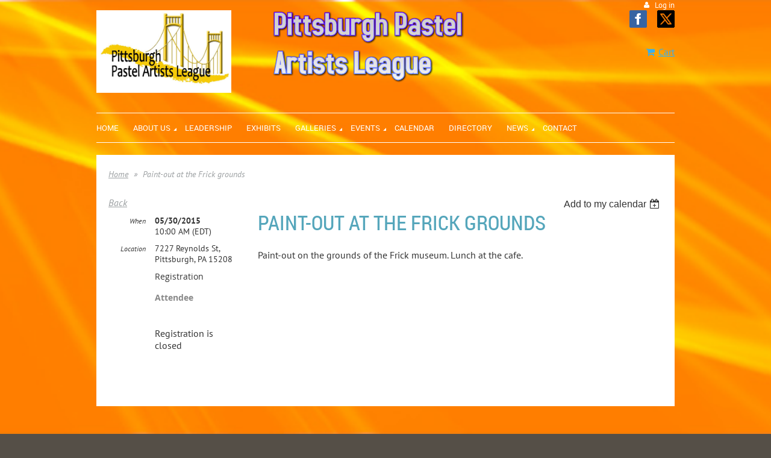

--- FILE ---
content_type: text/html; charset=utf-8
request_url: https://www.google.com/recaptcha/api2/anchor?ar=1&k=6LfmM_UhAAAAAJSHT-BwkAlQgN0mMViOmaK7oEIV&co=aHR0cHM6Ly93d3cucHBhbC1hcnRpc3RzLmNvbTo0NDM.&hl=en&v=PoyoqOPhxBO7pBk68S4YbpHZ&theme=light&size=invisible&anchor-ms=20000&execute-ms=30000&cb=4lxea25xwdxv
body_size: 49633
content:
<!DOCTYPE HTML><html dir="ltr" lang="en"><head><meta http-equiv="Content-Type" content="text/html; charset=UTF-8">
<meta http-equiv="X-UA-Compatible" content="IE=edge">
<title>reCAPTCHA</title>
<style type="text/css">
/* cyrillic-ext */
@font-face {
  font-family: 'Roboto';
  font-style: normal;
  font-weight: 400;
  font-stretch: 100%;
  src: url(//fonts.gstatic.com/s/roboto/v48/KFO7CnqEu92Fr1ME7kSn66aGLdTylUAMa3GUBHMdazTgWw.woff2) format('woff2');
  unicode-range: U+0460-052F, U+1C80-1C8A, U+20B4, U+2DE0-2DFF, U+A640-A69F, U+FE2E-FE2F;
}
/* cyrillic */
@font-face {
  font-family: 'Roboto';
  font-style: normal;
  font-weight: 400;
  font-stretch: 100%;
  src: url(//fonts.gstatic.com/s/roboto/v48/KFO7CnqEu92Fr1ME7kSn66aGLdTylUAMa3iUBHMdazTgWw.woff2) format('woff2');
  unicode-range: U+0301, U+0400-045F, U+0490-0491, U+04B0-04B1, U+2116;
}
/* greek-ext */
@font-face {
  font-family: 'Roboto';
  font-style: normal;
  font-weight: 400;
  font-stretch: 100%;
  src: url(//fonts.gstatic.com/s/roboto/v48/KFO7CnqEu92Fr1ME7kSn66aGLdTylUAMa3CUBHMdazTgWw.woff2) format('woff2');
  unicode-range: U+1F00-1FFF;
}
/* greek */
@font-face {
  font-family: 'Roboto';
  font-style: normal;
  font-weight: 400;
  font-stretch: 100%;
  src: url(//fonts.gstatic.com/s/roboto/v48/KFO7CnqEu92Fr1ME7kSn66aGLdTylUAMa3-UBHMdazTgWw.woff2) format('woff2');
  unicode-range: U+0370-0377, U+037A-037F, U+0384-038A, U+038C, U+038E-03A1, U+03A3-03FF;
}
/* math */
@font-face {
  font-family: 'Roboto';
  font-style: normal;
  font-weight: 400;
  font-stretch: 100%;
  src: url(//fonts.gstatic.com/s/roboto/v48/KFO7CnqEu92Fr1ME7kSn66aGLdTylUAMawCUBHMdazTgWw.woff2) format('woff2');
  unicode-range: U+0302-0303, U+0305, U+0307-0308, U+0310, U+0312, U+0315, U+031A, U+0326-0327, U+032C, U+032F-0330, U+0332-0333, U+0338, U+033A, U+0346, U+034D, U+0391-03A1, U+03A3-03A9, U+03B1-03C9, U+03D1, U+03D5-03D6, U+03F0-03F1, U+03F4-03F5, U+2016-2017, U+2034-2038, U+203C, U+2040, U+2043, U+2047, U+2050, U+2057, U+205F, U+2070-2071, U+2074-208E, U+2090-209C, U+20D0-20DC, U+20E1, U+20E5-20EF, U+2100-2112, U+2114-2115, U+2117-2121, U+2123-214F, U+2190, U+2192, U+2194-21AE, U+21B0-21E5, U+21F1-21F2, U+21F4-2211, U+2213-2214, U+2216-22FF, U+2308-230B, U+2310, U+2319, U+231C-2321, U+2336-237A, U+237C, U+2395, U+239B-23B7, U+23D0, U+23DC-23E1, U+2474-2475, U+25AF, U+25B3, U+25B7, U+25BD, U+25C1, U+25CA, U+25CC, U+25FB, U+266D-266F, U+27C0-27FF, U+2900-2AFF, U+2B0E-2B11, U+2B30-2B4C, U+2BFE, U+3030, U+FF5B, U+FF5D, U+1D400-1D7FF, U+1EE00-1EEFF;
}
/* symbols */
@font-face {
  font-family: 'Roboto';
  font-style: normal;
  font-weight: 400;
  font-stretch: 100%;
  src: url(//fonts.gstatic.com/s/roboto/v48/KFO7CnqEu92Fr1ME7kSn66aGLdTylUAMaxKUBHMdazTgWw.woff2) format('woff2');
  unicode-range: U+0001-000C, U+000E-001F, U+007F-009F, U+20DD-20E0, U+20E2-20E4, U+2150-218F, U+2190, U+2192, U+2194-2199, U+21AF, U+21E6-21F0, U+21F3, U+2218-2219, U+2299, U+22C4-22C6, U+2300-243F, U+2440-244A, U+2460-24FF, U+25A0-27BF, U+2800-28FF, U+2921-2922, U+2981, U+29BF, U+29EB, U+2B00-2BFF, U+4DC0-4DFF, U+FFF9-FFFB, U+10140-1018E, U+10190-1019C, U+101A0, U+101D0-101FD, U+102E0-102FB, U+10E60-10E7E, U+1D2C0-1D2D3, U+1D2E0-1D37F, U+1F000-1F0FF, U+1F100-1F1AD, U+1F1E6-1F1FF, U+1F30D-1F30F, U+1F315, U+1F31C, U+1F31E, U+1F320-1F32C, U+1F336, U+1F378, U+1F37D, U+1F382, U+1F393-1F39F, U+1F3A7-1F3A8, U+1F3AC-1F3AF, U+1F3C2, U+1F3C4-1F3C6, U+1F3CA-1F3CE, U+1F3D4-1F3E0, U+1F3ED, U+1F3F1-1F3F3, U+1F3F5-1F3F7, U+1F408, U+1F415, U+1F41F, U+1F426, U+1F43F, U+1F441-1F442, U+1F444, U+1F446-1F449, U+1F44C-1F44E, U+1F453, U+1F46A, U+1F47D, U+1F4A3, U+1F4B0, U+1F4B3, U+1F4B9, U+1F4BB, U+1F4BF, U+1F4C8-1F4CB, U+1F4D6, U+1F4DA, U+1F4DF, U+1F4E3-1F4E6, U+1F4EA-1F4ED, U+1F4F7, U+1F4F9-1F4FB, U+1F4FD-1F4FE, U+1F503, U+1F507-1F50B, U+1F50D, U+1F512-1F513, U+1F53E-1F54A, U+1F54F-1F5FA, U+1F610, U+1F650-1F67F, U+1F687, U+1F68D, U+1F691, U+1F694, U+1F698, U+1F6AD, U+1F6B2, U+1F6B9-1F6BA, U+1F6BC, U+1F6C6-1F6CF, U+1F6D3-1F6D7, U+1F6E0-1F6EA, U+1F6F0-1F6F3, U+1F6F7-1F6FC, U+1F700-1F7FF, U+1F800-1F80B, U+1F810-1F847, U+1F850-1F859, U+1F860-1F887, U+1F890-1F8AD, U+1F8B0-1F8BB, U+1F8C0-1F8C1, U+1F900-1F90B, U+1F93B, U+1F946, U+1F984, U+1F996, U+1F9E9, U+1FA00-1FA6F, U+1FA70-1FA7C, U+1FA80-1FA89, U+1FA8F-1FAC6, U+1FACE-1FADC, U+1FADF-1FAE9, U+1FAF0-1FAF8, U+1FB00-1FBFF;
}
/* vietnamese */
@font-face {
  font-family: 'Roboto';
  font-style: normal;
  font-weight: 400;
  font-stretch: 100%;
  src: url(//fonts.gstatic.com/s/roboto/v48/KFO7CnqEu92Fr1ME7kSn66aGLdTylUAMa3OUBHMdazTgWw.woff2) format('woff2');
  unicode-range: U+0102-0103, U+0110-0111, U+0128-0129, U+0168-0169, U+01A0-01A1, U+01AF-01B0, U+0300-0301, U+0303-0304, U+0308-0309, U+0323, U+0329, U+1EA0-1EF9, U+20AB;
}
/* latin-ext */
@font-face {
  font-family: 'Roboto';
  font-style: normal;
  font-weight: 400;
  font-stretch: 100%;
  src: url(//fonts.gstatic.com/s/roboto/v48/KFO7CnqEu92Fr1ME7kSn66aGLdTylUAMa3KUBHMdazTgWw.woff2) format('woff2');
  unicode-range: U+0100-02BA, U+02BD-02C5, U+02C7-02CC, U+02CE-02D7, U+02DD-02FF, U+0304, U+0308, U+0329, U+1D00-1DBF, U+1E00-1E9F, U+1EF2-1EFF, U+2020, U+20A0-20AB, U+20AD-20C0, U+2113, U+2C60-2C7F, U+A720-A7FF;
}
/* latin */
@font-face {
  font-family: 'Roboto';
  font-style: normal;
  font-weight: 400;
  font-stretch: 100%;
  src: url(//fonts.gstatic.com/s/roboto/v48/KFO7CnqEu92Fr1ME7kSn66aGLdTylUAMa3yUBHMdazQ.woff2) format('woff2');
  unicode-range: U+0000-00FF, U+0131, U+0152-0153, U+02BB-02BC, U+02C6, U+02DA, U+02DC, U+0304, U+0308, U+0329, U+2000-206F, U+20AC, U+2122, U+2191, U+2193, U+2212, U+2215, U+FEFF, U+FFFD;
}
/* cyrillic-ext */
@font-face {
  font-family: 'Roboto';
  font-style: normal;
  font-weight: 500;
  font-stretch: 100%;
  src: url(//fonts.gstatic.com/s/roboto/v48/KFO7CnqEu92Fr1ME7kSn66aGLdTylUAMa3GUBHMdazTgWw.woff2) format('woff2');
  unicode-range: U+0460-052F, U+1C80-1C8A, U+20B4, U+2DE0-2DFF, U+A640-A69F, U+FE2E-FE2F;
}
/* cyrillic */
@font-face {
  font-family: 'Roboto';
  font-style: normal;
  font-weight: 500;
  font-stretch: 100%;
  src: url(//fonts.gstatic.com/s/roboto/v48/KFO7CnqEu92Fr1ME7kSn66aGLdTylUAMa3iUBHMdazTgWw.woff2) format('woff2');
  unicode-range: U+0301, U+0400-045F, U+0490-0491, U+04B0-04B1, U+2116;
}
/* greek-ext */
@font-face {
  font-family: 'Roboto';
  font-style: normal;
  font-weight: 500;
  font-stretch: 100%;
  src: url(//fonts.gstatic.com/s/roboto/v48/KFO7CnqEu92Fr1ME7kSn66aGLdTylUAMa3CUBHMdazTgWw.woff2) format('woff2');
  unicode-range: U+1F00-1FFF;
}
/* greek */
@font-face {
  font-family: 'Roboto';
  font-style: normal;
  font-weight: 500;
  font-stretch: 100%;
  src: url(//fonts.gstatic.com/s/roboto/v48/KFO7CnqEu92Fr1ME7kSn66aGLdTylUAMa3-UBHMdazTgWw.woff2) format('woff2');
  unicode-range: U+0370-0377, U+037A-037F, U+0384-038A, U+038C, U+038E-03A1, U+03A3-03FF;
}
/* math */
@font-face {
  font-family: 'Roboto';
  font-style: normal;
  font-weight: 500;
  font-stretch: 100%;
  src: url(//fonts.gstatic.com/s/roboto/v48/KFO7CnqEu92Fr1ME7kSn66aGLdTylUAMawCUBHMdazTgWw.woff2) format('woff2');
  unicode-range: U+0302-0303, U+0305, U+0307-0308, U+0310, U+0312, U+0315, U+031A, U+0326-0327, U+032C, U+032F-0330, U+0332-0333, U+0338, U+033A, U+0346, U+034D, U+0391-03A1, U+03A3-03A9, U+03B1-03C9, U+03D1, U+03D5-03D6, U+03F0-03F1, U+03F4-03F5, U+2016-2017, U+2034-2038, U+203C, U+2040, U+2043, U+2047, U+2050, U+2057, U+205F, U+2070-2071, U+2074-208E, U+2090-209C, U+20D0-20DC, U+20E1, U+20E5-20EF, U+2100-2112, U+2114-2115, U+2117-2121, U+2123-214F, U+2190, U+2192, U+2194-21AE, U+21B0-21E5, U+21F1-21F2, U+21F4-2211, U+2213-2214, U+2216-22FF, U+2308-230B, U+2310, U+2319, U+231C-2321, U+2336-237A, U+237C, U+2395, U+239B-23B7, U+23D0, U+23DC-23E1, U+2474-2475, U+25AF, U+25B3, U+25B7, U+25BD, U+25C1, U+25CA, U+25CC, U+25FB, U+266D-266F, U+27C0-27FF, U+2900-2AFF, U+2B0E-2B11, U+2B30-2B4C, U+2BFE, U+3030, U+FF5B, U+FF5D, U+1D400-1D7FF, U+1EE00-1EEFF;
}
/* symbols */
@font-face {
  font-family: 'Roboto';
  font-style: normal;
  font-weight: 500;
  font-stretch: 100%;
  src: url(//fonts.gstatic.com/s/roboto/v48/KFO7CnqEu92Fr1ME7kSn66aGLdTylUAMaxKUBHMdazTgWw.woff2) format('woff2');
  unicode-range: U+0001-000C, U+000E-001F, U+007F-009F, U+20DD-20E0, U+20E2-20E4, U+2150-218F, U+2190, U+2192, U+2194-2199, U+21AF, U+21E6-21F0, U+21F3, U+2218-2219, U+2299, U+22C4-22C6, U+2300-243F, U+2440-244A, U+2460-24FF, U+25A0-27BF, U+2800-28FF, U+2921-2922, U+2981, U+29BF, U+29EB, U+2B00-2BFF, U+4DC0-4DFF, U+FFF9-FFFB, U+10140-1018E, U+10190-1019C, U+101A0, U+101D0-101FD, U+102E0-102FB, U+10E60-10E7E, U+1D2C0-1D2D3, U+1D2E0-1D37F, U+1F000-1F0FF, U+1F100-1F1AD, U+1F1E6-1F1FF, U+1F30D-1F30F, U+1F315, U+1F31C, U+1F31E, U+1F320-1F32C, U+1F336, U+1F378, U+1F37D, U+1F382, U+1F393-1F39F, U+1F3A7-1F3A8, U+1F3AC-1F3AF, U+1F3C2, U+1F3C4-1F3C6, U+1F3CA-1F3CE, U+1F3D4-1F3E0, U+1F3ED, U+1F3F1-1F3F3, U+1F3F5-1F3F7, U+1F408, U+1F415, U+1F41F, U+1F426, U+1F43F, U+1F441-1F442, U+1F444, U+1F446-1F449, U+1F44C-1F44E, U+1F453, U+1F46A, U+1F47D, U+1F4A3, U+1F4B0, U+1F4B3, U+1F4B9, U+1F4BB, U+1F4BF, U+1F4C8-1F4CB, U+1F4D6, U+1F4DA, U+1F4DF, U+1F4E3-1F4E6, U+1F4EA-1F4ED, U+1F4F7, U+1F4F9-1F4FB, U+1F4FD-1F4FE, U+1F503, U+1F507-1F50B, U+1F50D, U+1F512-1F513, U+1F53E-1F54A, U+1F54F-1F5FA, U+1F610, U+1F650-1F67F, U+1F687, U+1F68D, U+1F691, U+1F694, U+1F698, U+1F6AD, U+1F6B2, U+1F6B9-1F6BA, U+1F6BC, U+1F6C6-1F6CF, U+1F6D3-1F6D7, U+1F6E0-1F6EA, U+1F6F0-1F6F3, U+1F6F7-1F6FC, U+1F700-1F7FF, U+1F800-1F80B, U+1F810-1F847, U+1F850-1F859, U+1F860-1F887, U+1F890-1F8AD, U+1F8B0-1F8BB, U+1F8C0-1F8C1, U+1F900-1F90B, U+1F93B, U+1F946, U+1F984, U+1F996, U+1F9E9, U+1FA00-1FA6F, U+1FA70-1FA7C, U+1FA80-1FA89, U+1FA8F-1FAC6, U+1FACE-1FADC, U+1FADF-1FAE9, U+1FAF0-1FAF8, U+1FB00-1FBFF;
}
/* vietnamese */
@font-face {
  font-family: 'Roboto';
  font-style: normal;
  font-weight: 500;
  font-stretch: 100%;
  src: url(//fonts.gstatic.com/s/roboto/v48/KFO7CnqEu92Fr1ME7kSn66aGLdTylUAMa3OUBHMdazTgWw.woff2) format('woff2');
  unicode-range: U+0102-0103, U+0110-0111, U+0128-0129, U+0168-0169, U+01A0-01A1, U+01AF-01B0, U+0300-0301, U+0303-0304, U+0308-0309, U+0323, U+0329, U+1EA0-1EF9, U+20AB;
}
/* latin-ext */
@font-face {
  font-family: 'Roboto';
  font-style: normal;
  font-weight: 500;
  font-stretch: 100%;
  src: url(//fonts.gstatic.com/s/roboto/v48/KFO7CnqEu92Fr1ME7kSn66aGLdTylUAMa3KUBHMdazTgWw.woff2) format('woff2');
  unicode-range: U+0100-02BA, U+02BD-02C5, U+02C7-02CC, U+02CE-02D7, U+02DD-02FF, U+0304, U+0308, U+0329, U+1D00-1DBF, U+1E00-1E9F, U+1EF2-1EFF, U+2020, U+20A0-20AB, U+20AD-20C0, U+2113, U+2C60-2C7F, U+A720-A7FF;
}
/* latin */
@font-face {
  font-family: 'Roboto';
  font-style: normal;
  font-weight: 500;
  font-stretch: 100%;
  src: url(//fonts.gstatic.com/s/roboto/v48/KFO7CnqEu92Fr1ME7kSn66aGLdTylUAMa3yUBHMdazQ.woff2) format('woff2');
  unicode-range: U+0000-00FF, U+0131, U+0152-0153, U+02BB-02BC, U+02C6, U+02DA, U+02DC, U+0304, U+0308, U+0329, U+2000-206F, U+20AC, U+2122, U+2191, U+2193, U+2212, U+2215, U+FEFF, U+FFFD;
}
/* cyrillic-ext */
@font-face {
  font-family: 'Roboto';
  font-style: normal;
  font-weight: 900;
  font-stretch: 100%;
  src: url(//fonts.gstatic.com/s/roboto/v48/KFO7CnqEu92Fr1ME7kSn66aGLdTylUAMa3GUBHMdazTgWw.woff2) format('woff2');
  unicode-range: U+0460-052F, U+1C80-1C8A, U+20B4, U+2DE0-2DFF, U+A640-A69F, U+FE2E-FE2F;
}
/* cyrillic */
@font-face {
  font-family: 'Roboto';
  font-style: normal;
  font-weight: 900;
  font-stretch: 100%;
  src: url(//fonts.gstatic.com/s/roboto/v48/KFO7CnqEu92Fr1ME7kSn66aGLdTylUAMa3iUBHMdazTgWw.woff2) format('woff2');
  unicode-range: U+0301, U+0400-045F, U+0490-0491, U+04B0-04B1, U+2116;
}
/* greek-ext */
@font-face {
  font-family: 'Roboto';
  font-style: normal;
  font-weight: 900;
  font-stretch: 100%;
  src: url(//fonts.gstatic.com/s/roboto/v48/KFO7CnqEu92Fr1ME7kSn66aGLdTylUAMa3CUBHMdazTgWw.woff2) format('woff2');
  unicode-range: U+1F00-1FFF;
}
/* greek */
@font-face {
  font-family: 'Roboto';
  font-style: normal;
  font-weight: 900;
  font-stretch: 100%;
  src: url(//fonts.gstatic.com/s/roboto/v48/KFO7CnqEu92Fr1ME7kSn66aGLdTylUAMa3-UBHMdazTgWw.woff2) format('woff2');
  unicode-range: U+0370-0377, U+037A-037F, U+0384-038A, U+038C, U+038E-03A1, U+03A3-03FF;
}
/* math */
@font-face {
  font-family: 'Roboto';
  font-style: normal;
  font-weight: 900;
  font-stretch: 100%;
  src: url(//fonts.gstatic.com/s/roboto/v48/KFO7CnqEu92Fr1ME7kSn66aGLdTylUAMawCUBHMdazTgWw.woff2) format('woff2');
  unicode-range: U+0302-0303, U+0305, U+0307-0308, U+0310, U+0312, U+0315, U+031A, U+0326-0327, U+032C, U+032F-0330, U+0332-0333, U+0338, U+033A, U+0346, U+034D, U+0391-03A1, U+03A3-03A9, U+03B1-03C9, U+03D1, U+03D5-03D6, U+03F0-03F1, U+03F4-03F5, U+2016-2017, U+2034-2038, U+203C, U+2040, U+2043, U+2047, U+2050, U+2057, U+205F, U+2070-2071, U+2074-208E, U+2090-209C, U+20D0-20DC, U+20E1, U+20E5-20EF, U+2100-2112, U+2114-2115, U+2117-2121, U+2123-214F, U+2190, U+2192, U+2194-21AE, U+21B0-21E5, U+21F1-21F2, U+21F4-2211, U+2213-2214, U+2216-22FF, U+2308-230B, U+2310, U+2319, U+231C-2321, U+2336-237A, U+237C, U+2395, U+239B-23B7, U+23D0, U+23DC-23E1, U+2474-2475, U+25AF, U+25B3, U+25B7, U+25BD, U+25C1, U+25CA, U+25CC, U+25FB, U+266D-266F, U+27C0-27FF, U+2900-2AFF, U+2B0E-2B11, U+2B30-2B4C, U+2BFE, U+3030, U+FF5B, U+FF5D, U+1D400-1D7FF, U+1EE00-1EEFF;
}
/* symbols */
@font-face {
  font-family: 'Roboto';
  font-style: normal;
  font-weight: 900;
  font-stretch: 100%;
  src: url(//fonts.gstatic.com/s/roboto/v48/KFO7CnqEu92Fr1ME7kSn66aGLdTylUAMaxKUBHMdazTgWw.woff2) format('woff2');
  unicode-range: U+0001-000C, U+000E-001F, U+007F-009F, U+20DD-20E0, U+20E2-20E4, U+2150-218F, U+2190, U+2192, U+2194-2199, U+21AF, U+21E6-21F0, U+21F3, U+2218-2219, U+2299, U+22C4-22C6, U+2300-243F, U+2440-244A, U+2460-24FF, U+25A0-27BF, U+2800-28FF, U+2921-2922, U+2981, U+29BF, U+29EB, U+2B00-2BFF, U+4DC0-4DFF, U+FFF9-FFFB, U+10140-1018E, U+10190-1019C, U+101A0, U+101D0-101FD, U+102E0-102FB, U+10E60-10E7E, U+1D2C0-1D2D3, U+1D2E0-1D37F, U+1F000-1F0FF, U+1F100-1F1AD, U+1F1E6-1F1FF, U+1F30D-1F30F, U+1F315, U+1F31C, U+1F31E, U+1F320-1F32C, U+1F336, U+1F378, U+1F37D, U+1F382, U+1F393-1F39F, U+1F3A7-1F3A8, U+1F3AC-1F3AF, U+1F3C2, U+1F3C4-1F3C6, U+1F3CA-1F3CE, U+1F3D4-1F3E0, U+1F3ED, U+1F3F1-1F3F3, U+1F3F5-1F3F7, U+1F408, U+1F415, U+1F41F, U+1F426, U+1F43F, U+1F441-1F442, U+1F444, U+1F446-1F449, U+1F44C-1F44E, U+1F453, U+1F46A, U+1F47D, U+1F4A3, U+1F4B0, U+1F4B3, U+1F4B9, U+1F4BB, U+1F4BF, U+1F4C8-1F4CB, U+1F4D6, U+1F4DA, U+1F4DF, U+1F4E3-1F4E6, U+1F4EA-1F4ED, U+1F4F7, U+1F4F9-1F4FB, U+1F4FD-1F4FE, U+1F503, U+1F507-1F50B, U+1F50D, U+1F512-1F513, U+1F53E-1F54A, U+1F54F-1F5FA, U+1F610, U+1F650-1F67F, U+1F687, U+1F68D, U+1F691, U+1F694, U+1F698, U+1F6AD, U+1F6B2, U+1F6B9-1F6BA, U+1F6BC, U+1F6C6-1F6CF, U+1F6D3-1F6D7, U+1F6E0-1F6EA, U+1F6F0-1F6F3, U+1F6F7-1F6FC, U+1F700-1F7FF, U+1F800-1F80B, U+1F810-1F847, U+1F850-1F859, U+1F860-1F887, U+1F890-1F8AD, U+1F8B0-1F8BB, U+1F8C0-1F8C1, U+1F900-1F90B, U+1F93B, U+1F946, U+1F984, U+1F996, U+1F9E9, U+1FA00-1FA6F, U+1FA70-1FA7C, U+1FA80-1FA89, U+1FA8F-1FAC6, U+1FACE-1FADC, U+1FADF-1FAE9, U+1FAF0-1FAF8, U+1FB00-1FBFF;
}
/* vietnamese */
@font-face {
  font-family: 'Roboto';
  font-style: normal;
  font-weight: 900;
  font-stretch: 100%;
  src: url(//fonts.gstatic.com/s/roboto/v48/KFO7CnqEu92Fr1ME7kSn66aGLdTylUAMa3OUBHMdazTgWw.woff2) format('woff2');
  unicode-range: U+0102-0103, U+0110-0111, U+0128-0129, U+0168-0169, U+01A0-01A1, U+01AF-01B0, U+0300-0301, U+0303-0304, U+0308-0309, U+0323, U+0329, U+1EA0-1EF9, U+20AB;
}
/* latin-ext */
@font-face {
  font-family: 'Roboto';
  font-style: normal;
  font-weight: 900;
  font-stretch: 100%;
  src: url(//fonts.gstatic.com/s/roboto/v48/KFO7CnqEu92Fr1ME7kSn66aGLdTylUAMa3KUBHMdazTgWw.woff2) format('woff2');
  unicode-range: U+0100-02BA, U+02BD-02C5, U+02C7-02CC, U+02CE-02D7, U+02DD-02FF, U+0304, U+0308, U+0329, U+1D00-1DBF, U+1E00-1E9F, U+1EF2-1EFF, U+2020, U+20A0-20AB, U+20AD-20C0, U+2113, U+2C60-2C7F, U+A720-A7FF;
}
/* latin */
@font-face {
  font-family: 'Roboto';
  font-style: normal;
  font-weight: 900;
  font-stretch: 100%;
  src: url(//fonts.gstatic.com/s/roboto/v48/KFO7CnqEu92Fr1ME7kSn66aGLdTylUAMa3yUBHMdazQ.woff2) format('woff2');
  unicode-range: U+0000-00FF, U+0131, U+0152-0153, U+02BB-02BC, U+02C6, U+02DA, U+02DC, U+0304, U+0308, U+0329, U+2000-206F, U+20AC, U+2122, U+2191, U+2193, U+2212, U+2215, U+FEFF, U+FFFD;
}

</style>
<link rel="stylesheet" type="text/css" href="https://www.gstatic.com/recaptcha/releases/PoyoqOPhxBO7pBk68S4YbpHZ/styles__ltr.css">
<script nonce="QlEHSK_aSw0o5nejJ7odUg" type="text/javascript">window['__recaptcha_api'] = 'https://www.google.com/recaptcha/api2/';</script>
<script type="text/javascript" src="https://www.gstatic.com/recaptcha/releases/PoyoqOPhxBO7pBk68S4YbpHZ/recaptcha__en.js" nonce="QlEHSK_aSw0o5nejJ7odUg">
      
    </script></head>
<body><div id="rc-anchor-alert" class="rc-anchor-alert"></div>
<input type="hidden" id="recaptcha-token" value="[base64]">
<script type="text/javascript" nonce="QlEHSK_aSw0o5nejJ7odUg">
      recaptcha.anchor.Main.init("[\x22ainput\x22,[\x22bgdata\x22,\x22\x22,\[base64]/[base64]/[base64]/ZyhXLGgpOnEoW04sMjEsbF0sVywwKSxoKSxmYWxzZSxmYWxzZSl9Y2F0Y2goayl7RygzNTgsVyk/[base64]/[base64]/[base64]/[base64]/[base64]/[base64]/[base64]/bmV3IEJbT10oRFswXSk6dz09Mj9uZXcgQltPXShEWzBdLERbMV0pOnc9PTM/bmV3IEJbT10oRFswXSxEWzFdLERbMl0pOnc9PTQ/[base64]/[base64]/[base64]/[base64]/[base64]\\u003d\x22,\[base64]\x22,\x22wphhHQFjWUNGT0txMHPCh0/Cg8KUGC3DgATDgQTCozrDuA/[base64]/[base64]/DhVgfP8Oww7lqRMK0HxbCkGHDoAdBw5FMMR3DqMK/wqw6wqrDsV3Dmm9LKQ1bHsOzVRMUw7ZrOcOIw5dswpB9SBsmw7gQw4rDvsO8LcOVw6HCuDXDhkkYWlHDi8KuNDtIw6/CrTfCqMK1woQBRyHDmMO8AlnCr8O1PHQ/[base64]/W8KNw7fClcOywr15Q8Kzw5lsDhs1RivDrcKbwqZdwqcfI8Kzw5EEBB1aYAjDkSFHwrjDj8K0w7XCvUtnw6UwdB7CvMK6Jh1nwq3ChMKdfx5jCH/[base64]/[base64]/Cp1fCrXzDlAlDwp3CqSvDsMOxwoLDmybDmMK4wphTwqN/w7oZw4c1KwXCjxnDpCYQw5/CmXxtBMOew6c9wp16LsKnwr3CkcOCf8Kuw6vDiB/[base64]/DoFdlXhJSw453O34bWgXDmMKcwp5ecERMVmInwo7CskDDhXPDsAjCihnDj8KMRhkrw4XDiBJyw4fCucO+HDvClMOBXsKhwqxCYMKKw4ZgGj7DtF7DvXLDrkRxwo5Tw5INZMKHw7w/wp57LDNlw4fCgx/DuXYgw492fBrCu8KfQD0vwosAbcOWUsOcwovDn8KDWWhGwqMzwogKLsONw6MdKMKbw4V5V8KjwrhvXMOlw5wOFMKqJMO5CsKLBMO7T8OAByjCtMK0w6ljwq/DmhbCrlvCtMKJwqMyKnYBI33CncOiwr3DuinCoMKCT8KoNCoEacKkwpNyD8ORwqsqesO7wqN5XcOxJMOUw7tWfsKxGcK3wpjCh14vw6YabTrDoGvDjcOewpTDkDgWIRfDvsO5woYsw4rCjsOkw63DinvCijkYNmceLcOuwqRJZsOhwpnCpsKlecK9OcKowrE/wqvDgUXCt8KLZmwjKADDr8O9UsOIw7fDpMKAcVHCkhPDsRlqw4rCgMKvw5Qnwp/DjnjDkyHCgxR9F1IkIcKoU8OncMOhw5Akwo8qdTnCtmYew5VdMVjDrsO9wpJmbMKJwocHZU5JwplNw701VcOPYBfDgXRsc8ONNzgXbcKFwqkRw5XDicOXVC/Chg3DnxLCnMOaPBjCtMOJw6XDsCPCrMOGwrbDij1rw6zCh8KlPzhEwp4Sw6BROTXCoUdRZsKGwqFAw4DCoDAwwr4GXMOPEcK7wp3ChMKewqTCilQiwrRIwpzCjsOyw4DDm0vDtcOdPMKXwojCiip3BUMKERTCgcKKwol2w5t/wqEmKcKcI8KswqjDnwvCliYRw5l9LkvDm8KnwoBEK2R0KMKKwpYNRMOXU1dOw78BwrBwCzzDmMOMw4LCucOsEgJHw5zDiMKBwpbDuBfDkmTDpy/CnMOLw4RCw49nw6TDlTvDnW4pwrByNh/[base64]/[base64]/[base64]/E8KDw5YgIMOtdWXDtMKHBWLDoMO/wrDChsOuN8KkwovDsF/ClMOde8KjwqdzIiLDlcO9BsOIwoBAwqVhw4U2PsK1fCtYw4xvw40gMcKjwoTDrWMKYMOeRzBbwr/DlMOGwqEzw40Vw4A1wpTDhcKvHsO+P8OxwoxNwr/DiFrCtcOANkQvQMOiFsKwS3F4fkvCucOuR8KJw482IMK+wqFvwppQwqlCZMKPwr3CocO2wq0GN8KEeMOBThTDmMKTwqjDnMKfwp3ClHJBH8KMwrLCsC40w43DosOtO8Ohw7vDhMKVSWhsw7fCgSAqwp/Cj8KyY3QbU8OxYiDDvsKawrnCigQLEMKPUmPDvcOkLh8YBMKlfGkVw7/Cl3YBw4BrNXLDkcKUwoXDvcOYw5bDnMOjbcO3w4TCkcKRasO/w57DrMOEwpnDvlsKF8O4wovDs8Olw5c+NxgbbcOdw63DpAJtw4Qlw7vDrG1aw77CgDnCpcO4w4rDmcO+wrTCr8KvRcOWG8KRVsOvw5JzwrV9w6d/[base64]/DgDfDgWTDq8K2wrpOwpJwCw/[base64]/[base64]/[base64]/CgAt6KsO1akRFw6nDjwrDm8OQw61Iwp3CtcOtJEp+Z8OCwrDCosK3O8KHw5Jlw58iw6BDM8Ozw57CgMOSw4LCh8OfwqdqIsOoMXrCsjBpw684w4QXHMKAe3twHBbDr8KMDQ8NLTtwwrYYwo3CpibCvnNhwqkeDsOQWMOywp5PS8OXE0oGwpnCtsKLcMK/wo/DiWNGP8KYw6zCiMOeZSbCvMOWXcOQw6rDuMKuOsKedsKNwp7DnVEww5RawpnDvHtLcsK1THhqw5LDqR7CncOlJsOTX8KwwozCv8O/G8O0wq7DqMOZw5JvRhJWwqHCqsKMw7oVUcOydMKfwrVneMK5wpF4w7nCpMO+IcKOw6/CscKiUU3CgAvCpsOTwqLCt8O2WAo6acONZsOBw7V5wqxmVnAUFGlBwpzCkwjCosKJQFLDqwrCuRAXbFTCpygfGcOBZMO5L3LDq2TDkcKkwqlZwoQOCDDDqMKwwo47I3nDoirDk2g9FMKqw5/DvTJnw6TCm8OgAFBzw6vDtsOkQRfCqTE7w4l9KMK/[base64]/ClsKgR8KZwo0VHhU+wqPDl8KAdjJmIcOWVcKqIkDCtcOywp1DKMOnRQAEw5fCiMOKY8OlwoDCsU3CqWQoZCR4ZVDDpcOcwrrCnExDesK+EcKLw53DncOQNcKqw5cjJMKTwrw6woMUwpbCncK/FsKdworDj8KtJMOow5XDicOaw7LDmGvDjQ1Kw7JMK8Kvwr/[base64]/CuWNjJDnDqcOAGTbDsHjDsVl/wpVAByHCpnd2w4HDii0EwpLCssODwoXCsizDlsKrw6NkwobCicOIw6IwwpZ8wq3DvQvChcOhHFBRdsKQERE1C8OPwoPCsMOZw47CmsK8wpLCnMOlf3PDosOJwqvDlcOpGWMAw5peGA5GN8OjBMOHA8KJwpFMw51LCwwow6/[base64]/CoMK6BS0mw6bCtjrCrDllw5UPwoLCsEA6Oxg6wp7ChMK2JsKgEDnCk3jDu8KKwr3DsGhrWcKeWGLCkgvCt8OuwoRnRjTCgMK4bAdaCgvDhsOgw5xow4jDuMOew6vCscO6wo7CrjbCvWU8A3dnw5vCicOGWh/Dr8Ovw5ZjwqjDosOnwrbCkMOKw5jCjcOywo3Ci8OVE8OPYcKfw4/CmGFLwq3CqHAgJcOVVyVlCMOAw44PwrEVw4nCocOCPxQlwrkSVsKKwoJQw4TDsmLCh2fDtmEAw4PDm1dnw6MNPmfCvA7DsMObOMKYSQowJMKJYcOMbhDCsyzDusKPXhzCrsOnwqrCmX5UdMOqNsO1w751JMOPw6HCkk4qw6rCnsKdJmLDlk/Cv8Kvw5jCjSXDsm1/C8K+N33DhmbCqcO8w6MoW8KIVTcwasKlw43CvXHDnMOHG8KHw6LDt8K+w5gFUDDDsx/Duwg3w5h3wojDgMKuw4/Cs8KTw4bDhgMoSsKVeFJ2T0XDvVoLwpvDtXbCn0zCncOmwo9sw5w2F8KYY8OfRcKhw7RCTRPDkMKiw71VSMO4YBDCr8KTwq/[base64]/UUXDnFcHwq7DisO/wqLDnsK9w4zDhsOqwrw1wovDjBMtwqUkOzNhfMKLw7TDshnCn1bCjyh+w4HCjsOdIXjCpjhLdFbCqmHCt0hEwqlLw4bDj8Kpw5LDsE/DtMKzw7XDsMOSw4RCK8OeEMOhHB9xKlomQcK1w5dcwrZ5woguw4opw4lNwqssw7/[base64]/wrg/TU3CqQ3DiBfCm8K+McKow5INZMKjIsK9VsKoQkxECMOQI392KxrCuSnDmCZoMcODw5DDqcOXw6wvTFDDlgZnwqXDghXDhFZpwojChcKmFh3CnkbCosOCcE/Dn3LCvcONN8OaXsO0w7HCt8KGw5Edw6vCtcOeSCPDqjXCm2DCu3VLw6PDnkAnRl8JJ8OrOsKvw5fDncOZF8OqwolFIcKrw6/Cg8KRw6vDm8KWwqHCggfChgrCmkFPPnLDr2jCuDDCm8KmJ8KQJBERI1LDh8OQFW/CtcOQw7fDtMKmCzwXw6TDkzDCqcO/w5Jvw6kcMMK9AsK9VsKYNwLDjGPCk8KpCUBOwrJHwolfwrPDn384SHI3LsOVw65MZC/DncKoWsK/PMKOw5Baw43CrC3CgE/CkBbDncOPBcKpGlJHNDIAWcKfC8OWM8OWFUgjw6jChnDDrcOWc8KHwrnDosOxwqhEYcKgw4fClyDCsMKpwoXCkAppwrdVw67CrMKdw6vCk2/Duw8+wo3Cj8Krw7AgwpXDlh0NwoLCv1JaGMOFb8Oyw4Vhwq9Kw5/CvMOPGCpcw7xhwq3CrXvCgkbDq1TDhmkgw5xcWsKdWEPCmBAfZ14vScKGwrLCtgsvw6/[base64]/DocKJXsKjwpvDjQbCnwzCuQ0uw5DCrjvDojPDv8KBbgl4wrLDqRbCiirCkMK0EjodQ8Oow5BpFEjDosKIw7TDmMKndcOkw4MWXlhjfijCrH/[base64]/[base64]/DhgB7OE0SwqF+wr/DgMOlwrQow7RkS8KNcFk6cg54Sn/CsMOrw5guwpMDw5jDs8OFEsKoUsK+AWfCpUDCrMOLOh8zPTpVwr52AWDDmMKicMKzwovDiW7CisKZwrfClMKNwp/[base64]/DjWbCj0IRwonDk8Ogw63CuMKqw5FyIF5BdnjCqhJ3V8KGbXrDo8KWRSkyS8O1wqlbIRQ/[base64]/[base64]/DtMKoFDRZCR7CpmHDlsK2w7TChsOaw6rCrsKxdcKVwq3DiB3DjRTDploWwrHDi8KrZ8OmB8KcHR4Lw7kpwoIcWgfCnj9aw47CrjnCuVErwqjDqSzCvVB3w6rDoWcuw68Iw5bDjDbCtyYfw5LCnHhPTm1vUVnDlSEmFcO8WWLCqcO9ZcO/wp9+IMOpwovCksKAw4fClQ3DhFAdIDAyD3Qtw4TDsTtJfAvCoF52woXCvsOawrlBPcOgwrvDtGtrLsK8H3fCsFbCmgQdw4fCgMOkHTlHw5vDrxzCu8OdEcK6w7YuwpM2w7gCX8O/MsK+w7rDvMKTRT5yw4XDp8KKw7sQV8OFw6XCjgvCsMOYw6AZw73DpsKTwo7CvMKjw5XDmMKJw6J/w6nDnMK6Rl06S8KYwrnDt8Otw4ouIzsqwoddTFvCj3TDqsOPw4/CqsKtVsO6Sw3DmigMwpo8w5powqLCkCfDhsOePG3Dv1zCvcOjwqHCvkXDhFnCk8KvwrpKHSbCj0Bowp5/w7dEw7tDF8OTEiMOw7/CjMKIwr3CsyLDkSfCsHzCkGfCgANzd8OEB39iIsKMwq7DowYXw5TCvi/DhcKHdcK7AnzDscKrwrjDpjrDiBp+wojCqh8DYxBVwr96OcOfIcKnw4/Csm7DnmrCmMK1dMOjE0B6VAEUw4/[base64]/YjQVwo8RwrwGQSfCo8Ktw44SwrpqwptmaFjDhMKCKgEKIx3Cj8OENcOIwq/DqsObXMK1w7J/ZcKFwq4rw6DCp8KueT5Jwo0DwoJzwqcTwrjDi8K8QsKQwrZQQzjCpEENw64FUxxZwrstw5nCt8OswrjDgcODw7oNwrUAGUfDocORwqzDjHHDh8KgfMOWwrjCncOtbMOKJ8OqSHfDp8KfcCnDn8KNSsKGNXXDs8OSUcOuw65jQcK/w7HCkXNWwp8rPBgcwofDjEbDk8OJw6/DncKOFl9Mw7nDmMOdwpTCon/CsRZawrF4csOvc8KPwqTCn8KCworCj1vCp8OQYsKwPsK4wpbDnmcbZEV3aMKDcMKeXsKowqfCm8OYwpEAw7tOw6rCmRAJw4/Cj0fDk3DCnl3Ci0kow73ChMKiYcKCwptNZhgdwrfCo8OWDWvCv0BFw5Acw4RZEMK/fwgMFcK2EkPDjx9nwpJWwpTDjsObWMK3GMOKwotZw7TCnsK7TsKOfMKrVsK7Gl84wrrCh8KtMgnClV/DrMKbe2gEMhYeGCXCvMOGEMO9w7VsEcK3w4ZOOGzCnC7DsHvCjUXDrsKxfEzCocOdW8K7wrx5e8KhfU/[base64]/[base64]/DsxIIQFDClUB8RMK7IsKXwo7DjTzChSzCjTQDV8KAw6ddCyTCmMO4woHCiTTCvcONw5HDi2VuGSrDtgXDksOtwp93w4zCiV9pwqjDqGV/w53Do2A3PcK8b8KgOsOcwrhSw67DosO/[base64]/w7Eew4IvZ8OhcT3DnMKow7geHcKwaMKSdBjDk8OechQ4w5BiwojClsKjSSrCnMOIWsOJbcKnYcKqCsK/[base64]/Dj8Opwo7CnMKxwq0XRMK9PXzCoMOAGcKkJMKRwrwJw5fChHMjw7fDhHRtwp3DkXJmXTPDllHCtcKMwqzDtMKrw7ZAEDRDw6HCucKlUsKUw5xmwqLCscO0w7/DvMKtMMOjw53ClFgBwo0HRhYGw6UwBcOtXjpIw4Q1wqXCk1gGw6HCocKgRS8sd1zDkDfCscO8w4zCncKPw6VIH2Z/[base64]/CkEzCnE3DgQbCuVjCtMOow45awo1xw7J/[base64]/[base64]/CjMO3wpJDw4IufsOTwqXDrhrCp8KHY1JKwoIEw67ClxzDu3vCohsHw6BSNS/CssOGw6TDqcKefMOLwrnCuAHCjDxseFrCoQ10aEViw4LDgsOxAsKBw5waw5/Cg3/ClsO/[base64]/[base64]/[base64]/Dj8Otwq1DwqlGwq7Du2MAdDDDpcKyZMKIw61oScOVaMKVYRbDhMOvb2IhwoXDjMKUZsKlFkTDgQvCq8KOSsK/PMOEWMO1wrIow5jDp3Rdw5QRV8O8w77DpcO8dQgkw67CocOoc8K2WRk9wrFAX8OswrNWLsKDMsO6wr4xwqDCgG8FL8KTFcK5EmPDpcOSfcO8w7jCsUo/NnFYKF0oHCsUw7/DnxlEMMOpw5jDlMONw5TDncOqZsOEwqPCt8Ovw7rDiUhIT8OVURfDo8Ohw54vw4jDmsOkY8Kjb0XCgBfCukB8w5DCgsKcw7tQFG47OsOANk/Ch8OvwqXDuSRfeMOIfjnDnGllw6fCscKyVDPDil1aw4rCryXCmwtzP2nCrjIyXS9cLMKWw4XDpDnCkcKycnsgwoJLwpjCt2crMsKnBCzDlCg3w6nClRM0W8OKw5PCvRxLfB/CtsKaEhUEZCHCmEFNw6N7w6s0YWVLwr16BMKaLsKSPQZBK1ttwpHDp8O0ZDXDhDZfFDLCnWo/[base64]/DlMKCfWV3w5XDg8Kbwrhrw6fCtsKkYkDDkMKYawvDpEA+wrshcsKpXWZyw7Y+wrsvwpzDlzfCqyV1w7jDocKMw5xmV8Oaw5fDusKzwqDDpXvCqiRbfR3CpcOATFkuwrd1wo9Ew6/DiRRYNMKxaWNbSQXCo8Obwo7DnTZXwrsicE0MO2dDw7l/VSpnw5MLw61QU0Vhw6vDncKgw7/Cq8K2wpcvPMOvwqXClsKzNx/DqHvDmMOMB8OsUcOPw6TDpcKNWw1zaFDDhVAgT8OmLMKCNGYnWTYywrR5w7jDlMKeZWUTP8Kfw7fDjcOuFMOSwqHDrsK1ClrDqE9Uw6IqPw11wplGwqHDusKBJ8OlYngFNsKBwoAEdlJcWmzCkMKcw7YLw6jDrBvDhiM0WFVawphswoDDscOgwqwTwpbCsz/Ds8OgNMOAwqnDjsOMGkjDoUDDp8K3wrQ3N1AAwoYPw713w4PCqCXDgj92esOGXSsNwpvCjTTDg8OLCcKdUcKqQcK8wojCucKMw5M6GidpwpDCs8Oqw5XCjMKHw4gUP8KyE8OGwqx+wq3DvCLDosKzw6/DnQPDvlwkNQnDkcOPw4kdw4LCnl/DiMOIJMKRDcKOwr/CssOww59/[base64]/Cn8KfKMKyPzvCvQvCqMOnw5rCj8KSEQJZw5dTwr9dJgpUMcKdCcKSwqbDhsOKK13Cj8OGwrY8w5wsw4x8w4TDqsKST8ONw5jDr2fDh0/CucK1OMKIER05w4nDmcKVwqbChQtkw43CusKVw485GcOFB8O7BcOxTR5FZcOuw63CtHgfSsOAU3oUX37Cg27CqcKIFm5mw7zDo39fwplnI3DDhCNuwqTDlQHCrU4xalpvw4TCmEFmYsOlwro3w47DhSELw4/CriJXUsOrc8KQNcOwJ8KZR17DsCNjw7rCmH7DoDRyY8Kzw58Vw5bDjcOuXsOcKVfDncONXsOUfsKkw4fDqMKPcD5baMOrw6/ClWHCs1YIwpstaMKSwprCjMOAMAwcVcOtw6HCtFlJXcKJw4bDt0fDkcO0w7YiJ0FBw6DDm1/CsMKQw5hiwq/[base64]/CsETDvUnCsDrCtBrDhcOOWcO1wrvCqsO2wo/DscOzw5fDlWYKJcO8eVvDvCI2w4XClE10w6Z+FwnCuhvCsF/Ci8OkYcOoJcOGVMO6UBZ3GH00woJREcKQwr7CqiUmw7gCw4LDgsKkZMKHw7tqw7/Dh0/CvT8eAiHDjk/CmAU/w65Uw5FYUWPCrcO8w4rChcKxw7QTw6rDlcOqw71awpEhVsK6A8O6DcKFRMOKw7nDosOmwonDiMKPAHElagVbwqXDsMKEG0vCh2R5B8OcEcO5w6fCi8KgAsOQcsKbwqPDk8O7wp/Ds8OlK3lRw4tuwpQRKcKSJ8OPY8KMw6RsKcK/I3XCrHvDssKJwp0tDnTCij/[base64]/Dh8O+YXFKchfDqm3DrsKsw5wbwpjDn8KrwpZZwqYHw7zCk1/DuMKedgfCs3HCqjQyw6XDhcODw61vdcO+w77CuW5hw6HCoMK+w4IRw5XDtjhwIsO7GhbDn8KpKcKKw685w50rL3nDo8KcIDLCtSViwq8pUcOHw73DpS/Cq8KMwptOw5/DiD0SwrE0w6vDtT/[base64]/CgHscMBzCnsOId8ObwrtCw4rCh8OPMcO3w4jDtMKYTD/DgcKQQsOhw77DlFRTw44Hw5jDkcOuO3Ytw5jDpSsqwobDnGzCoD8/RFfCsMKVw5XCsjd2w43DmMKVMkRJw63DjQIpwrfCmXcOw7rCv8KgQMKYwo5mw5MtU8ObEwzDisKOasOeQjLDlVNGUmxaHHLChFJ8NW/[base64]/BDbDl8OGQzUqQgTDucOtXRZgFcO+w7lWO8Obw7XCiB7DqEZ/w51SHEEkw6ojW3HDhWLCtCDDjsKXw6vCgAsPPhzChSUpwpnCg8KTc2tTFFPDiksKdcKGwpfChF7Col/CgcOhwqjDqjHCjh/Cu8OpwobDj8KvS8Ohw7taBEM7cDbCo1/[base64]/ChjJ1w43DpcK7wqVmAF1nwp7DjwDDug1Pw6TDsiDDtC0Pw5rDpV7Cvj49wpjCuTnCgcKvNcOzYsOhw7bCtTLCksOqC8KKf3FJwonDkW/CosKvwqzDkMKiUsONw4vDj11FMcK7w6fDocKNccOHw7TCi8OrJMKUwp9Ww5dVTB44c8OfScKxwrZ5wqNrwp98ZXdBAT3CnkPDnsKvwpVrwrUPwqvDjkR1CV/CmloSH8OJNlhkf8KvOsKLw7rCpsOQw7jDl3EpSsO1wqDDgsOtey/[base64]/[base64]/CpsOiw59ew67DvMOHNXd6bMKnQxrCjHLDn8OWeUx2LWjCncKEBQZpUjgXw6E/wqfDkSfDoMOeHcOyRHLDrMOZGQLDp8KlOTsdw5nCpVzDpMOPw6DDhMK3woAXw4nDisONWxjDkW7DvEkswqI6wrPCsDZ+w43Cqx/[base64]/Di0bCk3zCtMOnOcKjw5JyLhrDgsKfwqJxDh3DjcKGw4fDvT7CgcOtw7LDhMKZWUpwEsK2Fg/Cq8Oiw5YAdMKTw79LwpQ6w5zDqcOIO2jDq8K6QBlOGMOHw5Aqa3lvTHjCt1HCgGxVwq0pwr5tBFsdJMOVw5VjKQ/DkgTCr2ZPwpJ2bG/[base64]/EsOhwpfCtnQ9wqbCtMKrw4k+IypHwqHDjcKedz9NQlrDksOvwrbDryx6P8Kfw6DDo8KiwpjDtcKeYRrDtDvCrcKCEsKvw75ESRYsTSbCuGZ7wpbCiG1UWMKwwovCucOJQDw6wpEhwp3DnR3DulErwro7YsOIAz9/w6rDlH7CnzN4cyLCszlqTsKWNcKEwpTDuXBPwr9edsK4w7fDncKmWMKSw7TDh8K0w5RKw78iacKpwq/[base64]/DvWRFwqDDtcOXwro3woV5w5nCtHTDmUHDuBzCm8K8SMKtWzpVwpPDu17DtAsACF7DhgzCr8O7wqzDg8OcQHhAw4bDicKRRUrCj8Obw5V9w5NkV8KMA8OweMKJwqVLfcORw5Jtw7/DqRhgSDE3KsOlw5sZK8KPQWN8BF49WcK8YcOiwp8qw7wlwpVsecOkPsKBOcOuZnDCii5bw6JWw5vCvsK6SA1VVMKkwqpyAQXDrjTChjzDtTJiHDHClA01U8KgB8KSR1nCvsKTwpDDmGXCpcOww4FSdzRIwpB4w6TCglpMw6zDqWEIfB/[base64]/w68Owq3Drk1aa1HDnHcNw5JYLTpzG8Ocw43DtAZKQWnCtxzCjcOmOMK1w5zDusOXXxsoFyJNchTDiTTCsFXDnCcAw75Yw4RQwr1Fdig+OcKWRB1pw497QnPCqcO2IzXCt8KVQ8OuYsO8wpzCpMKkw6Y7w5VvwrY1ccOkS8Kxw7jDiMOzwoQ8Q8KBw7RJw7/CpMO/[base64]/DtnoBFgZBwqEuwrTDuMKGw5DDqcKUwqTDlsKMY8OtwrPDv0E7L8KSQcKmwoRzw4vDusOxQ17DscOJLlbCh8OHSMKzABpgwr7Cvz7DkwrDrcKDw57DhcKwf3xmK8Kyw6F9Xl95woXDmQoRbcKMw4LCsMKwAEzDlilueUHDhCPDu8KnwonDrwfCrcKCw4/CmFnCihrDhlstXcOITnkYMU3Dky14SHdGwpvChsOjEFtBWRzCkMO/wq8pLSw/HCnCmsOfwo/[base64]/DkQDDnwrCpQTDghE2Ii59A3zDhikiGUoSw512NsOeRnBdY1DDslprw6NURMOlasO7XnAqaMOCwrzCk2FoU8ONWMOWYcOgw4wVw4dfw5vCrHkowplIw4nDnh3CucOqJlHCsSU3w4DCh8Kbw74Uw6w/[base64]/[base64]/[base64]/[base64]/Cj0BSwpgfYsKAw5FOKXN0dkYaZsK7e0IwRMOvwpELU1dsw4Jaw7LDj8KldMO/w7fDqATDuMKdOcKLwpQ4Y8Kmw5FcwpsvfsOUZ8OcSVfCqG7DkmLCncKMOMOjwqZZSsKnw5AFa8ODOsOSZQ7Ci8OeRRzCiSvCv8KxTXXCngdLw7YhwoTDmsKPHjjDlcOfwphQwqPDgnXDoinDnMKXIQJgW8K5ccOtwo/CucKnBcOiKjZwCXsTwqzCpGfCg8O8wrzDq8O/WcO6VwTCikZPwr/CuMKfwoTDgMKoRj/CkkU/wqbCqcKAw79lfyLChSsqw6gkwqDDsSg4OcOrRR/Dm8KbwoJVWSRcTMOOwr0lw5DCrcOVwpU1wr3DnDY5w4hxLsO5dMKswpZTwrPDk8Ofw5vDljQfLBXDoXhLHMO0wq/DrX8rBMOIN8KQw77CsiEIKxzClsKBBmDCpxklMcOuw6DDqcK5PHbDjWLCncKiGMK3JVvDvcOjE8O/wpbDoDxwwqvDssO6PsOTUsO3wo7Dowh/ZkDDi1zCjk5sw7VZw7/CgsKGPMOSTcK4wolqJE57w7LCosK8w6LDo8O9wokcbxJGHcKWGsKow6Qed1Ylw7J/w6HDt8Kew7Buwp/DrypnwpPCuEMGw4jDv8KUPnbDjcKvwp5mw5fDhB/Cj1fDhsKdw7Rpwp3CukDDiMOrw4UIUsOIaHLDnMKOw6JEI8KEO8KmwpsZwr8JIsO7wqVrw7IRChHCjjslwqZtcgLChwp9Pz3CnFLCvFQJw4srw5fDmGN4ZMKqQsKdM0TCj8OtwpTDnntFwovCiMOsXcOAdsKlcAU8wpPDlcKYRcKBwrgtwos9wp/DiWDCv0MbP31tD8Kzw6QkEMOfw67CpMK/w642aTVJwqPDlS7CpMKeSnpKHH3CkRTDliQMPFlYw7XCpFgadMORX8KfI0bClsOWwq3CvB/DmMOqUVPDusKaw75Gw4pNPCJWcHTDqcOTDMKBbGNDTcO1w4txw43CpAbDuwQ1wrbClcKMG8ORNmnDvQ5yw5EDwrXDjMKJd1fCp2ZKVMOfwq/CqcOcQ8O2w6/Cm23DqA4/V8KLcGVoAMKIScKrw402w503w4DCvsKBw5nDh34uw4zDgVRpG8K7wpQaUMO/D0gmHcOAwprDr8O0wo3Dp3/CkMK2wqbDsUbCoXHDlxHDjcKaLU3CtTbCrlLDtjdXw65Fw4trw6PDjmY+w7vCpnsAwqjCpjrCvhTCgzDDncOBw7EPw4rCscKrOg3DvXzDnxsZP1bDq8KCwpTCssKmQcKhw6g5wp/[base64]/wrjDt8KpwqV7ZMO9BsOZFMK0w6PDsXjCs2FNw6bDjMKvw5fDi3/[base64]/DqjoYcsOzK2HCoQMdwpDDh8KAUMO8w5/DjnHDvsKZw7BJwqBDaMKKw5zDtcOqw7MDw4DDs8OFwoDChwjCvwvCsk/CmcKxw7jDjgXChcOdwpbDisKyAmAew4xaw5NHScO0cQrDrcKCVi/DtMOPB3LCsTTDjcKdIMO6R3QJw4XCtGE4w5Q2wrk4wqnCjCnDlsKaCsKgw6E0az83CcOLRcKnDk/Cr1hnw5MDRFkww7DCq8KmS1zCvEbCmMKfRWjDg8OzZDckG8KAw7XChT9Bw7bDvsKcw6bClF4pW8OESj87LyYpw70pbXZ7eMKfw4ZFEyg9YhbDpcO7w5PCiMKnw6ZhJxYuw5LCiRjCml/DqcO6wr81OMOqBHpxw6hyGMOQwqcOGMOAw5MAwpXDgUrCnMOEMcOjVsK/[base64]/CkMOVwqR0BsKCw4g0VS5Owr8xIcO1N8ORw4o0TcK2AzQswrfChcK+wrx4w6bCm8KwC2vCsTPCvEMveMOVw5l0wrvDr1w/TFcHNWQSwoAHPmZzL8OmZkQRE1nCqMKrKcKQwrzCj8OHw6LDvCgODMKowqXDsR0VPcO5w5BUNCnClVlkORgaw4rCi8OGwqfDgBfDvwVoCsKjc0EywpPDq2tFwq3DixDCqC19wpDCtg4AAjrDi01pwq3DgWvCn8K/w5glUcKUwqt5JTrDhSbDiGliAMOrw78hRsO/[base64]/CrsODHcKeQikmwpoFK8OEw79LN8OjBcOAwpRGPFdmwp/[base64]/CnG1xwoPDksKSBsOdwotqL8OXwpfDosOqwqfDnznDh8K3w7VWYj/DmcKTTsKgH8Kyei5JPy5tAzLDuMKyw5rCvAzDiMKgwqNge8Oyw4xjFcOqQMOlCcO9I1rDuDTDq8KXC2zDn8OwJ0YiTcKtKRNmQMO4BDrDp8K2w5NMw6LCicKwwqATwow/wqjCu2LCkG7CqMKmY8KqEzvCmMKxMEXCscOuHsODw7Uaw75ecUg9w44iJSzDhcK/wpDDiVpfwrB2M8KLecOyFMKDwo0zKU03w5PDlMKIR8KUw4nCq8O+RxINUcKGw5rCsMKew7HCu8O7GmjCssKKw7fCg3fCoXbDnwobDgLDhMOAwpddAMK/w5xuMsOJdMOxw6MgVWbCtgTDkGPDsGbDs8O5KQnDuxQJwqjDpSvCvMOQHnNCw5jCj8Ouw6I8w6dHC3crUxlxNsOPw6JBw4cVw57DvmtAw68Hw7lNwpodwqvCpMKFFMOdNXpFCsKLwpdQdMOmw4nDgsKew714N8KEw5kvNlB2AMO/d0vCjcOuwp1zw70Hw77DicK4XcKzbmHCusOowog4J8OSSiVAHsKARBYuO0pDU8OHaVXCri3ChxpXDGHCqmQewpN4w4oHw5LCq8KNwoHCgcK7bMKwNmvCsX/[base64]/w4TCi2jDn8KRwoBLGsKOwrpNUsOsMBzDkDNSwpBzw7gbwrbCtTrDicKWLXDDhznDmxjChQzCkn8HwqQzWwvCp1jCjAkJMMKgw7rCqcKSDB/DrEV+w6LDtcOewq1cNU/DtsKxd8KVIsOzwqZIHwzCv8KyUgfCoMKFHVAFZsKvw4bDgDPCtcKRw4/CsDnCjzwiw6fDmsKyasK9w77DoMKCw5TCv1nDoyMYM8O+IXzCkk7DqHIhKMKVKhchw7hVMxsLeMODwrHCpMOndMKkw57DrVEdwqQ5wpHDkhbDqMO3wrVtwonDviTDjQHDjndZUsObDBzCux/DlyvCkcO0w70iw6PCucOmaSLCqhUTw7pOd8KXDBnDnzd+ZXnDm8K2fVldwqZxw6N+wqgtwoBrW8O1M8OCw4U4wrslFMKkT8ObwrMMw6DDuE4DwrNSworDn8Kww5XCuCpIw7jCjMOyJcK+w4XCqcOUw5QmVhEKG8OJZsO9KDVZw54\\u003d\x22],null,[\x22conf\x22,null,\x226LfmM_UhAAAAAJSHT-BwkAlQgN0mMViOmaK7oEIV\x22,0,null,null,null,1,[21,125,63,73,95,87,41,43,42,83,102,105,109,121],[1017145,478],0,null,null,null,null,0,null,0,null,700,1,null,0,\[base64]/76lBhnEnQkZnOKMAhmv8xEZ\x22,0,0,null,null,1,null,0,0,null,null,null,0],\x22https://www.ppal-artists.com:443\x22,null,[3,1,1],null,null,null,0,3600,[\x22https://www.google.com/intl/en/policies/privacy/\x22,\x22https://www.google.com/intl/en/policies/terms/\x22],\x22jQl1gf/oG5xZqCLHSYFYjLxUlYBo7d1edcv7pmqISJE\\u003d\x22,0,0,null,1,1768973375406,0,0,[25,177,80,110,77],null,[248,45,180],\x22RC-QuyJnAmhscwL3w\x22,null,null,null,null,null,\x220dAFcWeA4j4OLeqsloqoET6ZnQ-CaL5b8fo5xzJQIXYRIawqUR00WCYYLQxBzHE2FQHs_R4-VFYIybsiSi6RHHyCNS7EKIypPD2w\x22,1769056175336]");
    </script></body></html>